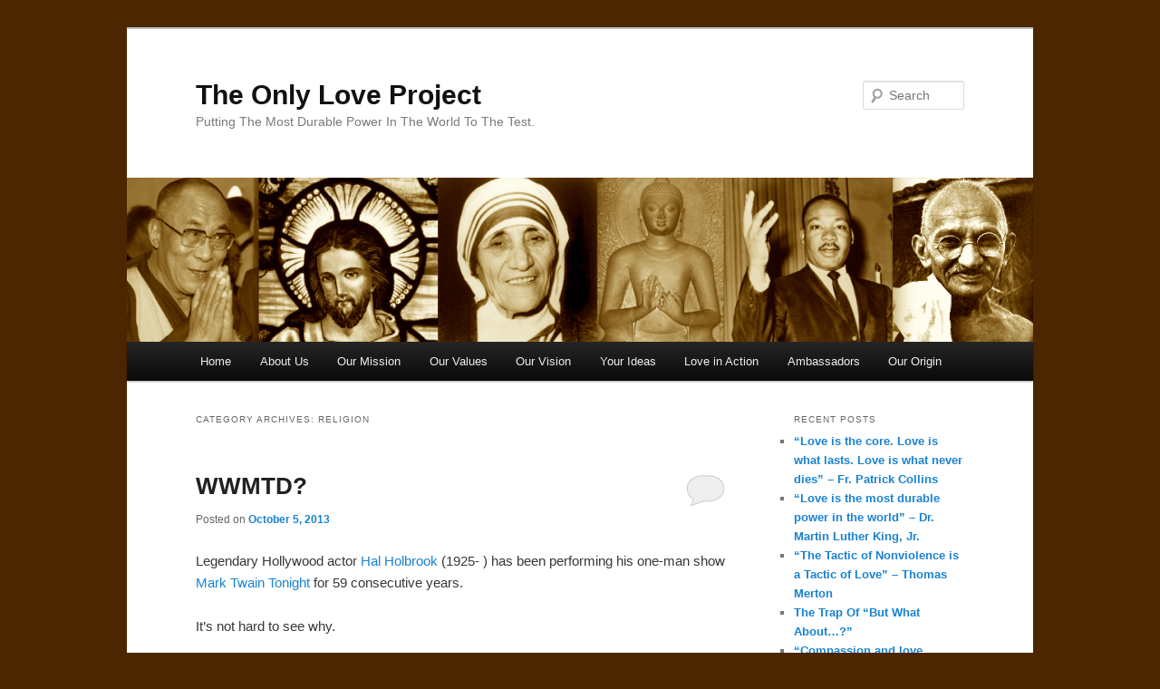

--- FILE ---
content_type: text/html; charset=UTF-8
request_url: https://www.theonlyloveproject.org/?cat=191
body_size: 14515
content:
<!DOCTYPE html>
<!--[if IE 6]>
<html id="ie6" lang="en-US">
<![endif]-->
<!--[if IE 7]>
<html id="ie7" lang="en-US">
<![endif]-->
<!--[if IE 8]>
<html id="ie8" lang="en-US">
<![endif]-->
<!--[if !(IE 6) & !(IE 7) & !(IE 8)]><!-->
<html lang="en-US">
<!--<![endif]-->
<head>
<meta charset="UTF-8" />
<meta name="viewport" content="width=device-width" />
<title>
Religion | The Only Love Project	</title>
<link rel="profile" href="http://gmpg.org/xfn/11" />
<link rel="stylesheet" type="text/css" media="all" href="https://www.theonlyloveproject.org/wp-content/themes/twentyeleven/style.css?ver=20190507" />
<link rel="pingback" href="https://www.theonlyloveproject.org/xmlrpc.php">
<!--[if lt IE 9]>
<script src="https://www.theonlyloveproject.org/wp-content/themes/twentyeleven/js/html5.js?ver=3.7.0" type="text/javascript"></script>
<![endif]-->
<meta name='robots' content='max-image-preview:large' />
<link rel='dns-prefetch' href='//s.w.org' />
<link rel="alternate" type="application/rss+xml" title="The Only Love Project &raquo; Feed" href="https://www.theonlyloveproject.org/?feed=rss2" />
<link rel="alternate" type="application/rss+xml" title="The Only Love Project &raquo; Comments Feed" href="https://www.theonlyloveproject.org/?feed=comments-rss2" />
<link rel="alternate" type="application/rss+xml" title="The Only Love Project &raquo; Religion Category Feed" href="https://www.theonlyloveproject.org/?feed=rss2&#038;cat=191" />
		<!-- This site uses the Google Analytics by ExactMetrics plugin v7.25.0 - Using Analytics tracking - https://www.exactmetrics.com/ -->
		<!-- Note: ExactMetrics is not currently configured on this site. The site owner needs to authenticate with Google Analytics in the ExactMetrics settings panel. -->
					<!-- No tracking code set -->
				<!-- / Google Analytics by ExactMetrics -->
				<script type="text/javascript">
			window._wpemojiSettings = {"baseUrl":"https:\/\/s.w.org\/images\/core\/emoji\/13.0.1\/72x72\/","ext":".png","svgUrl":"https:\/\/s.w.org\/images\/core\/emoji\/13.0.1\/svg\/","svgExt":".svg","source":{"concatemoji":"https:\/\/www.theonlyloveproject.org\/wp-includes\/js\/wp-emoji-release.min.js?ver=5.7.14"}};
			!function(e,a,t){var n,r,o,i=a.createElement("canvas"),p=i.getContext&&i.getContext("2d");function s(e,t){var a=String.fromCharCode;p.clearRect(0,0,i.width,i.height),p.fillText(a.apply(this,e),0,0);e=i.toDataURL();return p.clearRect(0,0,i.width,i.height),p.fillText(a.apply(this,t),0,0),e===i.toDataURL()}function c(e){var t=a.createElement("script");t.src=e,t.defer=t.type="text/javascript",a.getElementsByTagName("head")[0].appendChild(t)}for(o=Array("flag","emoji"),t.supports={everything:!0,everythingExceptFlag:!0},r=0;r<o.length;r++)t.supports[o[r]]=function(e){if(!p||!p.fillText)return!1;switch(p.textBaseline="top",p.font="600 32px Arial",e){case"flag":return s([127987,65039,8205,9895,65039],[127987,65039,8203,9895,65039])?!1:!s([55356,56826,55356,56819],[55356,56826,8203,55356,56819])&&!s([55356,57332,56128,56423,56128,56418,56128,56421,56128,56430,56128,56423,56128,56447],[55356,57332,8203,56128,56423,8203,56128,56418,8203,56128,56421,8203,56128,56430,8203,56128,56423,8203,56128,56447]);case"emoji":return!s([55357,56424,8205,55356,57212],[55357,56424,8203,55356,57212])}return!1}(o[r]),t.supports.everything=t.supports.everything&&t.supports[o[r]],"flag"!==o[r]&&(t.supports.everythingExceptFlag=t.supports.everythingExceptFlag&&t.supports[o[r]]);t.supports.everythingExceptFlag=t.supports.everythingExceptFlag&&!t.supports.flag,t.DOMReady=!1,t.readyCallback=function(){t.DOMReady=!0},t.supports.everything||(n=function(){t.readyCallback()},a.addEventListener?(a.addEventListener("DOMContentLoaded",n,!1),e.addEventListener("load",n,!1)):(e.attachEvent("onload",n),a.attachEvent("onreadystatechange",function(){"complete"===a.readyState&&t.readyCallback()})),(n=t.source||{}).concatemoji?c(n.concatemoji):n.wpemoji&&n.twemoji&&(c(n.twemoji),c(n.wpemoji)))}(window,document,window._wpemojiSettings);
		</script>
		<style type="text/css">
img.wp-smiley,
img.emoji {
	display: inline !important;
	border: none !important;
	box-shadow: none !important;
	height: 1em !important;
	width: 1em !important;
	margin: 0 .07em !important;
	vertical-align: -0.1em !important;
	background: none !important;
	padding: 0 !important;
}
</style>
	<link rel='stylesheet' id='wp-block-library-css'  href='https://www.theonlyloveproject.org/wp-includes/css/dist/block-library/style.min.css?ver=5.7.14' type='text/css' media='all' />
<link rel='stylesheet' id='wp-block-library-theme-css'  href='https://www.theonlyloveproject.org/wp-includes/css/dist/block-library/theme.min.css?ver=5.7.14' type='text/css' media='all' />
<link rel='stylesheet' id='twentyeleven-block-style-css'  href='https://www.theonlyloveproject.org/wp-content/themes/twentyeleven/blocks.css?ver=20190102' type='text/css' media='all' />
<link rel="https://api.w.org/" href="https://www.theonlyloveproject.org/index.php?rest_route=/" /><link rel="alternate" type="application/json" href="https://www.theonlyloveproject.org/index.php?rest_route=/wp/v2/categories/191" /><link rel="EditURI" type="application/rsd+xml" title="RSD" href="https://www.theonlyloveproject.org/xmlrpc.php?rsd" />
<link rel="wlwmanifest" type="application/wlwmanifest+xml" href="https://www.theonlyloveproject.org/wp-includes/wlwmanifest.xml" /> 
<meta name="generator" content="WordPress 5.7.14" />
<style type="text/css">.recentcomments a{display:inline !important;padding:0 !important;margin:0 !important;}</style><style type="text/css" id="custom-background-css">
body.custom-background { background-color: #4B2601; }
</style>
	</head>

<body class="archive category category-religion category-191 custom-background wp-embed-responsive single-author two-column right-sidebar">
<div class="skip-link"><a class="assistive-text" href="#content">Skip to primary content</a></div><div class="skip-link"><a class="assistive-text" href="#secondary">Skip to secondary content</a></div><div id="page" class="hfeed">
	<header id="branding" role="banner">
			<hgroup>
				<h1 id="site-title"><span><a href="https://www.theonlyloveproject.org/" rel="home">The Only Love Project</a></span></h1>
				<h2 id="site-description">Putting The Most Durable Power In The World To The Test.</h2>
			</hgroup>

						<a href="https://www.theonlyloveproject.org/">
									<img src="https://www.theonlyloveproject.org/wp-content/uploads/2012/07/cropped-OnlyLoveProjectSiteBanner2.png" width="1000" height="181" alt="The Only Love Project" />
								</a>
			
									<form method="get" id="searchform" action="https://www.theonlyloveproject.org/">
		<label for="s" class="assistive-text">Search</label>
		<input type="text" class="field" name="s" id="s" placeholder="Search" />
		<input type="submit" class="submit" name="submit" id="searchsubmit" value="Search" />
	</form>
			
			<nav id="access" role="navigation">
				<h3 class="assistive-text">Main menu</h3>
				<div class="menu"><ul>
<li ><a href="https://www.theonlyloveproject.org/">Home</a></li><li class="page_item page-item-17"><a href="https://www.theonlyloveproject.org/?page_id=17">About Us</a></li>
<li class="page_item page-item-6"><a href="https://www.theonlyloveproject.org/?page_id=6">Our Mission</a></li>
<li class="page_item page-item-10"><a href="https://www.theonlyloveproject.org/?page_id=10">Our Values</a></li>
<li class="page_item page-item-8"><a href="https://www.theonlyloveproject.org/?page_id=8">Our Vision</a></li>
<li class="page_item page-item-55"><a href="https://www.theonlyloveproject.org/?page_id=55">Your Ideas</a></li>
<li class="page_item page-item-53"><a href="https://www.theonlyloveproject.org/?page_id=53">Love in Action</a></li>
<li class="page_item page-item-923"><a href="https://www.theonlyloveproject.org/?page_id=923">Ambassadors</a></li>
<li class="page_item page-item-1085"><a href="https://www.theonlyloveproject.org/?page_id=1085">Our Origin</a></li>
</ul></div>
			</nav><!-- #access -->
	</header><!-- #branding -->


	<div id="main">

		<section id="primary">
			<div id="content" role="main">

			
				<header class="page-header">
					<h1 class="page-title">
					Category Archives: <span>Religion</span>					</h1>

									</header>

				
				
					
	<article id="post-795" class="post-795 post type-post status-publish format-standard hentry category-hal-holbrook category-mark-twain category-mark-twain-tonight category-religion category-religious-differences category-wwmtd">
		<header class="entry-header">
						<h1 class="entry-title"><a href="https://www.theonlyloveproject.org/?p=795" rel="bookmark">WWMTD?</a></h1>
			
						<div class="entry-meta">
				<span class="sep">Posted on </span><a href="https://www.theonlyloveproject.org/?p=795" title="8:16 am" rel="bookmark"><time class="entry-date" datetime="2013-10-05T08:16:42-04:00">October 5, 2013</time></a><span class="by-author"> <span class="sep"> by </span> <span class="author vcard"><a class="url fn n" href="https://www.theonlyloveproject.org/?author=1" title="View all posts by Bill" rel="author">Bill</a></span></span>			</div><!-- .entry-meta -->
			
						<div class="comments-link">
				<a href="https://www.theonlyloveproject.org/?p=795#respond"><span class="leave-reply">Reply</span></a>			</div>
					</header><!-- .entry-header -->

				<div class="entry-content">
			<p>Legendary Hollywood actor <a title="Hal Holbrook" href="http://en.wikipedia.org/wiki/Hal_Holbrook" target="_blank">Hal Holbrook </a>(1925- ) has been performing his one-man show <a title="Mark Twain Tonight" href="http://en.wikipedia.org/wiki/Mark_Twain_Tonight" target="_blank">Mark Twain Tonight</a> for 59 consecutive years.</p>
<p>It&#8217;s not hard to see why.</p>
<p>Twain&#8217;s irreverent opinions &#8211; uttered more than a century ago (<a title="Twain" href="http://en.wikipedia.org/wiki/Mark_Twain  " target="_blank">Twain</a> died in 1910 at age 74) &#8211; still ring true today.</p>
<p><iframe loading="lazy" width="480" height="360" src="//www.youtube.com/embed/F_rTMNnxwSE" frameborder="0" allowfullscreen></iframe></p>
<p>Just imagine the world we&#8217;d have if we could set aside our differences and seek the path of love and compassion.</p>
<p>Maybe we should be asking &#8220;What Would Mark Twain Do?&#8221;</p>
					</div><!-- .entry-content -->
		
		<footer class="entry-meta">
													<span class="cat-links">
					<span class="entry-utility-prep entry-utility-prep-cat-links">Posted in</span> <a href="https://www.theonlyloveproject.org/?cat=188" rel="category">Hal Holbrook</a>, <a href="https://www.theonlyloveproject.org/?cat=189" rel="category">Mark Twain</a>, <a href="https://www.theonlyloveproject.org/?cat=187" rel="category">Mark Twain Tonight</a>, <a href="https://www.theonlyloveproject.org/?cat=191" rel="category">Religion</a>, <a href="https://www.theonlyloveproject.org/?cat=190" rel="category">Religious Differences</a>, <a href="https://www.theonlyloveproject.org/?cat=192" rel="category">WWMTD?</a>			</span>
																	
										<span class="sep"> | </span>
						<span class="comments-link"><a href="https://www.theonlyloveproject.org/?p=795#respond"><span class="leave-reply">Leave a reply</span></a></span>
			
					</footer><!-- .entry-meta -->
	</article><!-- #post-795 -->

				
				
			
			</div><!-- #content -->
		</section><!-- #primary -->

		<div id="secondary" class="widget-area" role="complementary">
			
		<aside id="recent-posts-2" class="widget widget_recent_entries">
		<h3 class="widget-title">Recent Posts</h3>
		<ul>
											<li>
					<a href="https://www.theonlyloveproject.org/?p=1524">&#8220;Love is the core. Love is what lasts. Love is what never dies&#8221; &#8211; Fr. Patrick Collins</a>
									</li>
											<li>
					<a href="https://www.theonlyloveproject.org/?p=1498">&#8220;Love is the most durable power in the world&#8221; &#8211; Dr. Martin Luther King, Jr.</a>
									</li>
											<li>
					<a href="https://www.theonlyloveproject.org/?p=1487">&#8220;The Tactic of Nonviolence is a Tactic of Love&#8221; &#8211; Thomas Merton</a>
									</li>
											<li>
					<a href="https://www.theonlyloveproject.org/?p=1473">The Trap Of &#8220;But What About&#8230;?&#8221;</a>
									</li>
											<li>
					<a href="https://www.theonlyloveproject.org/?p=1447">&#8220;Compassion and love should be the primary motivation behind most everything we do&#8221; &#8211; Ulf Zick</a>
									</li>
					</ul>

		</aside><aside id="recent-comments-2" class="widget widget_recent_comments"><h3 class="widget-title">Recent Comments</h3><ul id="recentcomments"><li class="recentcomments"><span class="comment-author-link"><a href='https://laycistercians.com/' rel='external nofollow ugc' class='url'>Lay Cisterians</a></span> on <a href="https://www.theonlyloveproject.org/?p=1234#comment-35470">&#8220;Religion without love is like breathing without oxygen&#8230;God is love.&#8221; &#8211; Carl McColman</a></li><li class="recentcomments"><span class="comment-author-link">Bill</span> on <a href="https://www.theonlyloveproject.org/?page_id=923#comment-29330">Ambassadors</a></li><li class="recentcomments"><span class="comment-author-link">Marcia</span> on <a href="https://www.theonlyloveproject.org/?page_id=923#comment-29329">Ambassadors</a></li><li class="recentcomments"><span class="comment-author-link">Stephanie Sierra</span> on <a href="https://www.theonlyloveproject.org/?p=1524#comment-26265">&#8220;Love is the core. Love is what lasts. Love is what never dies&#8221; &#8211; Fr. Patrick Collins</a></li><li class="recentcomments"><span class="comment-author-link">Sheila Hufeld</span> on <a href="https://www.theonlyloveproject.org/?p=1524#comment-26215">&#8220;Love is the core. Love is what lasts. Love is what never dies&#8221; &#8211; Fr. Patrick Collins</a></li></ul></aside><aside id="archives-2" class="widget widget_archive"><h3 class="widget-title">Archives</h3>
			<ul>
					<li><a href='https://www.theonlyloveproject.org/?m=201810'>October 2018</a></li>
	<li><a href='https://www.theonlyloveproject.org/?m=201706'>June 2017</a></li>
	<li><a href='https://www.theonlyloveproject.org/?m=201705'>May 2017</a></li>
	<li><a href='https://www.theonlyloveproject.org/?m=201703'>March 2017</a></li>
	<li><a href='https://www.theonlyloveproject.org/?m=201608'>August 2016</a></li>
	<li><a href='https://www.theonlyloveproject.org/?m=201607'>July 2016</a></li>
	<li><a href='https://www.theonlyloveproject.org/?m=201604'>April 2016</a></li>
	<li><a href='https://www.theonlyloveproject.org/?m=201511'>November 2015</a></li>
	<li><a href='https://www.theonlyloveproject.org/?m=201505'>May 2015</a></li>
	<li><a href='https://www.theonlyloveproject.org/?m=201501'>January 2015</a></li>
	<li><a href='https://www.theonlyloveproject.org/?m=201409'>September 2014</a></li>
	<li><a href='https://www.theonlyloveproject.org/?m=201406'>June 2014</a></li>
	<li><a href='https://www.theonlyloveproject.org/?m=201405'>May 2014</a></li>
	<li><a href='https://www.theonlyloveproject.org/?m=201403'>March 2014</a></li>
	<li><a href='https://www.theonlyloveproject.org/?m=201312'>December 2013</a></li>
	<li><a href='https://www.theonlyloveproject.org/?m=201311'>November 2013</a></li>
	<li><a href='https://www.theonlyloveproject.org/?m=201310'>October 2013</a></li>
	<li><a href='https://www.theonlyloveproject.org/?m=201309'>September 2013</a></li>
	<li><a href='https://www.theonlyloveproject.org/?m=201308'>August 2013</a></li>
	<li><a href='https://www.theonlyloveproject.org/?m=201307'>July 2013</a></li>
	<li><a href='https://www.theonlyloveproject.org/?m=201306'>June 2013</a></li>
	<li><a href='https://www.theonlyloveproject.org/?m=201305'>May 2013</a></li>
	<li><a href='https://www.theonlyloveproject.org/?m=201304'>April 2013</a></li>
	<li><a href='https://www.theonlyloveproject.org/?m=201303'>March 2013</a></li>
	<li><a href='https://www.theonlyloveproject.org/?m=201302'>February 2013</a></li>
	<li><a href='https://www.theonlyloveproject.org/?m=201301'>January 2013</a></li>
	<li><a href='https://www.theonlyloveproject.org/?m=201212'>December 2012</a></li>
	<li><a href='https://www.theonlyloveproject.org/?m=201211'>November 2012</a></li>
	<li><a href='https://www.theonlyloveproject.org/?m=201209'>September 2012</a></li>
	<li><a href='https://www.theonlyloveproject.org/?m=201208'>August 2012</a></li>
	<li><a href='https://www.theonlyloveproject.org/?m=201207'>July 2012</a></li>
			</ul>

			</aside><aside id="categories-2" class="widget widget_categories"><h3 class="widget-title">Topics</h3>
			<ul>
					<li class="cat-item cat-item-104"><a href="https://www.theonlyloveproject.org/?cat=104">1 Corinthians 13</a>
</li>
	<li class="cat-item cat-item-348"><a href="https://www.theonlyloveproject.org/?cat=348">1 Corinthians 13 4-7</a>
</li>
	<li class="cat-item cat-item-267"><a href="https://www.theonlyloveproject.org/?cat=267">1 Corinthians 13:13</a>
</li>
	<li class="cat-item cat-item-419"><a href="https://www.theonlyloveproject.org/?cat=419">1 John 4:18</a>
</li>
	<li class="cat-item cat-item-57"><a href="https://www.theonlyloveproject.org/?cat=57">2012 Presidential Election</a>
</li>
	<li class="cat-item cat-item-50"><a href="https://www.theonlyloveproject.org/?cat=50">7 Habits of Highly Effective People</a>
</li>
	<li class="cat-item cat-item-177"><a href="https://www.theonlyloveproject.org/?cat=177">9/11</a>
</li>
	<li class="cat-item cat-item-222"><a href="https://www.theonlyloveproject.org/?cat=222">A Chance to Love</a>
</li>
	<li class="cat-item cat-item-394"><a href="https://www.theonlyloveproject.org/?cat=394">A Miracle of Grace</a>
</li>
	<li class="cat-item cat-item-445"><a href="https://www.theonlyloveproject.org/?cat=445">A New Commandment</a>
</li>
	<li class="cat-item cat-item-424"><a href="https://www.theonlyloveproject.org/?cat=424">A School of Love</a>
</li>
	<li class="cat-item cat-item-402"><a href="https://www.theonlyloveproject.org/?cat=402">A Serious Call to a Contemplative Lifestyle</a>
</li>
	<li class="cat-item cat-item-497"><a href="https://www.theonlyloveproject.org/?cat=497">A Tactic of Love</a>
</li>
	<li class="cat-item cat-item-391"><a href="https://www.theonlyloveproject.org/?cat=391">Abbey of Gethsemani</a>
</li>
	<li class="cat-item cat-item-291"><a href="https://www.theonlyloveproject.org/?cat=291">Abbey of Our Lady of Gethsemani</a>
</li>
	<li class="cat-item cat-item-127"><a href="https://www.theonlyloveproject.org/?cat=127">Abortion</a>
</li>
	<li class="cat-item cat-item-319"><a href="https://www.theonlyloveproject.org/?cat=319">Activism</a>
</li>
	<li class="cat-item cat-item-180"><a href="https://www.theonlyloveproject.org/?cat=180">Actor</a>
</li>
	<li class="cat-item cat-item-258"><a href="https://www.theonlyloveproject.org/?cat=258">Agapao</a>
</li>
	<li class="cat-item cat-item-85"><a href="https://www.theonlyloveproject.org/?cat=85">Alan Jay Lerner</a>
</li>
	<li class="cat-item cat-item-236"><a href="https://www.theonlyloveproject.org/?cat=236">An American Mosaic: Prose and Poetry by Everyday Folk</a>
</li>
	<li class="cat-item cat-item-86"><a href="https://www.theonlyloveproject.org/?cat=86">Andre Previn</a>
</li>
	<li class="cat-item cat-item-452"><a href="https://www.theonlyloveproject.org/?cat=452">Anne Freemantle</a>
</li>
	<li class="cat-item cat-item-246"><a href="https://www.theonlyloveproject.org/?cat=246">Anthony de Mello</a>
</li>
	<li class="cat-item cat-item-488"><a href="https://www.theonlyloveproject.org/?cat=488">Apogee Electronics</a>
</li>
	<li class="cat-item cat-item-87"><a href="https://www.theonlyloveproject.org/?cat=87">Applause</a>
</li>
	<li class="cat-item cat-item-466"><a href="https://www.theonlyloveproject.org/?cat=466">Archbishop Tutu</a>
</li>
	<li class="cat-item cat-item-34"><a href="https://www.theonlyloveproject.org/?cat=34">Arrested Development</a>
</li>
	<li class="cat-item cat-item-431"><a href="https://www.theonlyloveproject.org/?cat=431">Baptist Peace Fellowship</a>
</li>
	<li class="cat-item cat-item-430"><a href="https://www.theonlyloveproject.org/?cat=430">Baptist Peacemaker</a>
</li>
	<li class="cat-item cat-item-416"><a href="https://www.theonlyloveproject.org/?cat=416">Baptist Theological Seminary at Richmond</a>
</li>
	<li class="cat-item cat-item-55"><a href="https://www.theonlyloveproject.org/?cat=55">Barack Obama</a>
</li>
	<li class="cat-item cat-item-144"><a href="https://www.theonlyloveproject.org/?cat=144">Barry Gray</a>
</li>
	<li class="cat-item cat-item-311"><a href="https://www.theonlyloveproject.org/?cat=311">Basil Pennington</a>
</li>
	<li class="cat-item cat-item-76"><a href="https://www.theonlyloveproject.org/?cat=76">Basketball Player</a>
</li>
	<li class="cat-item cat-item-271"><a href="https://www.theonlyloveproject.org/?cat=271">Be Love</a>
</li>
	<li class="cat-item cat-item-248"><a href="https://www.theonlyloveproject.org/?cat=248">Bede Griffith</a>
</li>
	<li class="cat-item cat-item-23"><a href="https://www.theonlyloveproject.org/?cat=23">Bede Griffiths</a>
</li>
	<li class="cat-item cat-item-364"><a href="https://www.theonlyloveproject.org/?cat=364">Befriending Silence</a>
</li>
	<li class="cat-item cat-item-403"><a href="https://www.theonlyloveproject.org/?cat=403">Bellarmine University</a>
</li>
	<li class="cat-item cat-item-479"><a href="https://www.theonlyloveproject.org/?cat=479">Berlin</a>
</li>
	<li class="cat-item cat-item-408"><a href="https://www.theonlyloveproject.org/?cat=408">Bernard of Clairvaux</a>
</li>
	<li class="cat-item cat-item-83"><a href="https://www.theonlyloveproject.org/?cat=83">Bhagwan Shree Rajneesh</a>
</li>
	<li class="cat-item cat-item-17"><a href="https://www.theonlyloveproject.org/?cat=17">Bible</a>
</li>
	<li class="cat-item cat-item-11"><a href="https://www.theonlyloveproject.org/?cat=11">Biking</a>
</li>
	<li class="cat-item cat-item-272"><a href="https://www.theonlyloveproject.org/?cat=272">Bill Murphy</a>
</li>
	<li class="cat-item cat-item-182"><a href="https://www.theonlyloveproject.org/?cat=182">Black Belt</a>
</li>
	<li class="cat-item cat-item-350"><a href="https://www.theonlyloveproject.org/?cat=350">Bodhisattva</a>
</li>
	<li class="cat-item cat-item-482"><a href="https://www.theonlyloveproject.org/?cat=482">Book Soup</a>
</li>
	<li class="cat-item cat-item-154"><a href="https://www.theonlyloveproject.org/?cat=154">Broadway</a>
</li>
	<li class="cat-item cat-item-136"><a href="https://www.theonlyloveproject.org/?cat=136">Broken Mary Studios</a>
</li>
	<li class="cat-item cat-item-458"><a href="https://www.theonlyloveproject.org/?cat=458">Brother Lawrence</a>
</li>
	<li class="cat-item cat-item-155"><a href="https://www.theonlyloveproject.org/?cat=155">Brundlefly</a>
</li>
	<li class="cat-item cat-item-64"><a href="https://www.theonlyloveproject.org/?cat=64">Buddha</a>
</li>
	<li class="cat-item cat-item-200"><a href="https://www.theonlyloveproject.org/?cat=200">Buddha Dharma University</a>
</li>
	<li class="cat-item cat-item-287"><a href="https://www.theonlyloveproject.org/?cat=287">Buddhism</a>
</li>
	<li class="cat-item cat-item-44"><a href="https://www.theonlyloveproject.org/?cat=44">Buddhist</a>
</li>
	<li class="cat-item cat-item-325"><a href="https://www.theonlyloveproject.org/?cat=325">Buddhists</a>
</li>
	<li class="cat-item cat-item-128"><a href="https://www.theonlyloveproject.org/?cat=128">Buffalo</a>
</li>
	<li class="cat-item cat-item-496"><a href="https://www.theonlyloveproject.org/?cat=496">Building Bridges</a>
</li>
	<li class="cat-item cat-item-341"><a href="https://www.theonlyloveproject.org/?cat=341">C.S. Lewis</a>
</li>
	<li class="cat-item cat-item-183"><a href="https://www.theonlyloveproject.org/?cat=183">Cage Fighting</a>
</li>
	<li class="cat-item cat-item-279"><a href="https://www.theonlyloveproject.org/?cat=279">Cal Thomas</a>
</li>
	<li class="cat-item cat-item-223"><a href="https://www.theonlyloveproject.org/?cat=223">Call Out Your Name</a>
</li>
	<li class="cat-item cat-item-16"><a href="https://www.theonlyloveproject.org/?cat=16">Caring</a>
</li>
	<li class="cat-item cat-item-339"><a href="https://www.theonlyloveproject.org/?cat=339">Caritas</a>
</li>
	<li class="cat-item cat-item-366"><a href="https://www.theonlyloveproject.org/?cat=366">Carl McColman</a>
</li>
	<li class="cat-item cat-item-206"><a href="https://www.theonlyloveproject.org/?cat=206">Carl Rogers</a>
</li>
	<li class="cat-item cat-item-240"><a href="https://www.theonlyloveproject.org/?cat=240">Carl Sandberg</a>
</li>
	<li class="cat-item cat-item-465"><a href="https://www.theonlyloveproject.org/?cat=465">Catherine DeHueck Dougherty</a>
</li>
	<li class="cat-item cat-item-225"><a href="https://www.theonlyloveproject.org/?cat=225">Catholic</a>
</li>
	<li class="cat-item cat-item-315"><a href="https://www.theonlyloveproject.org/?cat=315">Catholicism</a>
</li>
	<li class="cat-item cat-item-327"><a href="https://www.theonlyloveproject.org/?cat=327">Catholics</a>
</li>
	<li class="cat-item cat-item-477"><a href="https://www.theonlyloveproject.org/?cat=477">Celtic Frost</a>
</li>
	<li class="cat-item cat-item-359"><a href="https://www.theonlyloveproject.org/?cat=359">Centering Prayer</a>
</li>
	<li class="cat-item cat-item-134"><a href="https://www.theonlyloveproject.org/?cat=134">Chanupa Waken</a>
</li>
	<li class="cat-item cat-item-330"><a href="https://www.theonlyloveproject.org/?cat=330">Charismatic</a>
</li>
	<li class="cat-item cat-item-33"><a href="https://www.theonlyloveproject.org/?cat=33">Charlie Brown Walk</a>
</li>
	<li class="cat-item cat-item-117"><a href="https://www.theonlyloveproject.org/?cat=117">Chicken Soup For The Soul</a>
</li>
	<li class="cat-item cat-item-139"><a href="https://www.theonlyloveproject.org/?cat=139">Chinese Baby Rescued From Toilet</a>
</li>
	<li class="cat-item cat-item-21"><a href="https://www.theonlyloveproject.org/?cat=21">Chogyam Trungpa</a>
</li>
	<li class="cat-item cat-item-304"><a href="https://www.theonlyloveproject.org/?cat=304">Christ</a>
</li>
	<li class="cat-item cat-item-45"><a href="https://www.theonlyloveproject.org/?cat=45">Christian</a>
</li>
	<li class="cat-item cat-item-268"><a href="https://www.theonlyloveproject.org/?cat=268">Christian Tradition</a>
</li>
	<li class="cat-item cat-item-25"><a href="https://www.theonlyloveproject.org/?cat=25">Christianity</a>
</li>
	<li class="cat-item cat-item-441"><a href="https://www.theonlyloveproject.org/?cat=441">Christians</a>
</li>
	<li class="cat-item cat-item-357"><a href="https://www.theonlyloveproject.org/?cat=357">Cistercian Fathers</a>
</li>
	<li class="cat-item cat-item-410"><a href="https://www.theonlyloveproject.org/?cat=410">Cistercian Tradition</a>
</li>
	<li class="cat-item cat-item-171"><a href="https://www.theonlyloveproject.org/?cat=171">Civil Rights</a>
</li>
	<li class="cat-item cat-item-398"><a href="https://www.theonlyloveproject.org/?cat=398">Civil Rights Movement</a>
</li>
	<li class="cat-item cat-item-457"><a href="https://www.theonlyloveproject.org/?cat=457">Classics of Christian Devotion</a>
</li>
	<li class="cat-item cat-item-462"><a href="https://www.theonlyloveproject.org/?cat=462">Classics of Western Spirituality</a>
</li>
	<li class="cat-item cat-item-78"><a href="https://www.theonlyloveproject.org/?cat=78">Coach Peter Morales</a>
</li>
	<li class="cat-item cat-item-88"><a href="https://www.theonlyloveproject.org/?cat=88">Coco</a>
</li>
	<li class="cat-item cat-item-293"><a href="https://www.theonlyloveproject.org/?cat=293">Cogitatio</a>
</li>
	<li class="cat-item cat-item-292"><a href="https://www.theonlyloveproject.org/?cat=292">Cognitio</a>
</li>
	<li class="cat-item cat-item-70"><a href="https://www.theonlyloveproject.org/?cat=70">Color of Love</a>
</li>
	<li class="cat-item cat-item-116"><a href="https://www.theonlyloveproject.org/?cat=116">Compassion</a>
</li>
	<li class="cat-item cat-item-494"><a href="https://www.theonlyloveproject.org/?cat=494">Conjectures of a Guilty Bystander</a>
</li>
	<li class="cat-item cat-item-399"><a href="https://www.theonlyloveproject.org/?cat=399">Contemplation</a>
</li>
	<li class="cat-item cat-item-334"><a href="https://www.theonlyloveproject.org/?cat=334">Contemplative</a>
</li>
	<li class="cat-item cat-item-283"><a href="https://www.theonlyloveproject.org/?cat=283">Contemplatives</a>
</li>
	<li class="cat-item cat-item-79"><a href="https://www.theonlyloveproject.org/?cat=79">Coronado High School Thunderbirds</a>
</li>
	<li class="cat-item cat-item-96"><a href="https://www.theonlyloveproject.org/?cat=96">Country Music</a>
</li>
	<li class="cat-item cat-item-231"><a href="https://www.theonlyloveproject.org/?cat=231">Crosby Stills &amp; Nash</a>
</li>
	<li class="cat-item cat-item-110"><a href="https://www.theonlyloveproject.org/?cat=110">Cyrano de Bergerac</a>
</li>
	<li class="cat-item cat-item-299"><a href="https://www.theonlyloveproject.org/?cat=299">Dag Hammarskjöld</a>
</li>
	<li class="cat-item cat-item-9"><a href="https://www.theonlyloveproject.org/?cat=9">Dalai Lama</a>
</li>
	<li class="cat-item cat-item-367"><a href="https://www.theonlyloveproject.org/?cat=367">Dan Millman</a>
</li>
	<li class="cat-item cat-item-481"><a href="https://www.theonlyloveproject.org/?cat=481">David Letterman</a>
</li>
	<li class="cat-item cat-item-152"><a href="https://www.theonlyloveproject.org/?cat=152">Dean Martin</a>
</li>
	<li class="cat-item cat-item-102"><a href="https://www.theonlyloveproject.org/?cat=102">Devotions Upon Emergent Occasions</a>
</li>
	<li class="cat-item cat-item-20"><a href="https://www.theonlyloveproject.org/?cat=20">Dhammapada</a>
</li>
	<li class="cat-item cat-item-193"><a href="https://www.theonlyloveproject.org/?cat=193">Dhammpada</a>
</li>
	<li class="cat-item cat-item-149"><a href="https://www.theonlyloveproject.org/?cat=149">Difference Between Love and Hate</a>
</li>
	<li class="cat-item cat-item-13"><a href="https://www.theonlyloveproject.org/?cat=13">Dilbert</a>
</li>
	<li class="cat-item cat-item-179"><a href="https://www.theonlyloveproject.org/?cat=179">Director</a>
</li>
	<li class="cat-item cat-item-221"><a href="https://www.theonlyloveproject.org/?cat=221">Do You Love Me</a>
</li>
	<li class="cat-item cat-item-14"><a href="https://www.theonlyloveproject.org/?cat=14">Dogbert</a>
</li>
	<li class="cat-item cat-item-296"><a href="https://www.theonlyloveproject.org/?cat=296">Dorothy Day</a>
</li>
	<li class="cat-item cat-item-93"><a href="https://www.theonlyloveproject.org/?cat=93">Doug Ten Rose</a>
</li>
	<li class="cat-item cat-item-405"><a href="https://www.theonlyloveproject.org/?cat=405">Douglas V. Steere</a>
</li>
	<li class="cat-item cat-item-276"><a href="https://www.theonlyloveproject.org/?cat=276">Dr Francis A Schaeffer</a>
</li>
	<li class="cat-item cat-item-31"><a href="https://www.theonlyloveproject.org/?cat=31">Droopy</a>
</li>
	<li class="cat-item cat-item-362"><a href="https://www.theonlyloveproject.org/?cat=362">Dukkha</a>
</li>
	<li class="cat-item cat-item-500"><a href="https://www.theonlyloveproject.org/?cat=500">Durable Power of Love</a>
</li>
	<li class="cat-item cat-item-390"><a href="https://www.theonlyloveproject.org/?cat=390">E Glenn Hinson</a>
</li>
	<li class="cat-item cat-item-379"><a href="https://www.theonlyloveproject.org/?cat=379">Eckhart Tolle</a>
</li>
	<li class="cat-item cat-item-113"><a href="https://www.theonlyloveproject.org/?cat=113">Edmond Rostand</a>
</li>
	<li class="cat-item cat-item-401"><a href="https://www.theonlyloveproject.org/?cat=401">Edwin Steven Griffiths Lectures</a>
</li>
	<li class="cat-item cat-item-80"><a href="https://www.theonlyloveproject.org/?cat=80">El Paso Texas</a>
</li>
	<li class="cat-item cat-item-54"><a href="https://www.theonlyloveproject.org/?cat=54">Election</a>
</li>
	<li class="cat-item cat-item-32"><a href="https://www.theonlyloveproject.org/?cat=32">Encouragement</a>
</li>
	<li class="cat-item cat-item-332"><a href="https://www.theonlyloveproject.org/?cat=332">Episcopalian</a>
</li>
	<li class="cat-item cat-item-22"><a href="https://www.theonlyloveproject.org/?cat=22">Equanimity</a>
</li>
	<li class="cat-item cat-item-41"><a href="https://www.theonlyloveproject.org/?cat=41">Facebook</a>
</li>
	<li class="cat-item cat-item-306"><a href="https://www.theonlyloveproject.org/?cat=306">Father Louis</a>
</li>
	<li class="cat-item cat-item-310"><a href="https://www.theonlyloveproject.org/?cat=310">Fear</a>
</li>
	<li class="cat-item cat-item-92"><a href="https://www.theonlyloveproject.org/?cat=92">Fearless Puppy</a>
</li>
	<li class="cat-item cat-item-253"><a href="https://www.theonlyloveproject.org/?cat=253">Feed My Lambs</a>
</li>
	<li class="cat-item cat-item-252"><a href="https://www.theonlyloveproject.org/?cat=252">Feed My Sheep</a>
</li>
	<li class="cat-item cat-item-349"><a href="https://www.theonlyloveproject.org/?cat=349">First Noble Truth</a>
</li>
	<li class="cat-item cat-item-199"><a href="https://www.theonlyloveproject.org/?cat=199">Five Mountain Zen Order</a>
</li>
	<li class="cat-item cat-item-7"><a href="https://www.theonlyloveproject.org/?cat=7">Flower Sermon</a>
</li>
	<li class="cat-item cat-item-27"><a href="https://www.theonlyloveproject.org/?cat=27">Flowers</a>
</li>
	<li class="cat-item cat-item-99"><a href="https://www.theonlyloveproject.org/?cat=99">For Whom the Bell Tolls</a>
</li>
	<li class="cat-item cat-item-499"><a href="https://www.theonlyloveproject.org/?cat=499">Forgiving Love</a>
</li>
	<li class="cat-item cat-item-503"><a href="https://www.theonlyloveproject.org/?cat=503">Fr. Patrick Collins</a>
</li>
	<li class="cat-item cat-item-448"><a href="https://www.theonlyloveproject.org/?cat=448">Francis de Sales</a>
</li>
	<li class="cat-item cat-item-442"><a href="https://www.theonlyloveproject.org/?cat=442">Franciscan</a>
</li>
	<li class="cat-item cat-item-151"><a href="https://www.theonlyloveproject.org/?cat=151">Frank Sinatra</a>
</li>
	<li class="cat-item cat-item-237"><a href="https://www.theonlyloveproject.org/?cat=237">Free River Press</a>
</li>
	<li class="cat-item cat-item-512"><a href="https://www.theonlyloveproject.org/?cat=512">Friends</a>
</li>
	<li class="cat-item cat-item-411"><a href="https://www.theonlyloveproject.org/?cat=411">Fundamentalists</a>
</li>
	<li class="cat-item cat-item-343"><a href="https://www.theonlyloveproject.org/?cat=343">G.K. Chesterton</a>
</li>
	<li class="cat-item cat-item-265"><a href="https://www.theonlyloveproject.org/?cat=265">Galatians 5:22-23</a>
</li>
	<li class="cat-item cat-item-39"><a href="https://www.theonlyloveproject.org/?cat=39">Gandhi</a>
</li>
	<li class="cat-item cat-item-118"><a href="https://www.theonlyloveproject.org/?cat=118">Garrison Keillor</a>
</li>
	<li class="cat-item cat-item-338"><a href="https://www.theonlyloveproject.org/?cat=338">George Fox</a>
</li>
	<li class="cat-item cat-item-209"><a href="https://www.theonlyloveproject.org/?cat=209">Geri Larkin</a>
</li>
	<li class="cat-item cat-item-486"><a href="https://www.theonlyloveproject.org/?cat=486">Gibson Guitar</a>
</li>
	<li class="cat-item cat-item-469"><a href="https://www.theonlyloveproject.org/?cat=469">Glenn Hinson</a>
</li>
	<li class="cat-item cat-item-89"><a href="https://www.theonlyloveproject.org/?cat=89">God</a>
</li>
	<li class="cat-item cat-item-340"><a href="https://www.theonlyloveproject.org/?cat=340">God Is Love</a>
</li>
	<li class="cat-item cat-item-109"><a href="https://www.theonlyloveproject.org/?cat=109">Golden Rule</a>
</li>
	<li class="cat-item cat-item-62"><a href="https://www.theonlyloveproject.org/?cat=62">Golden Temple</a>
</li>
	<li class="cat-item cat-item-417"><a href="https://www.theonlyloveproject.org/?cat=417">Grace</a>
</li>
	<li class="cat-item cat-item-208"><a href="https://www.theonlyloveproject.org/?cat=208">Great Love Great Compassion Great Bodhisattva Way</a>
</li>
	<li class="cat-item cat-item-354"><a href="https://www.theonlyloveproject.org/?cat=354">Great Mystics</a>
</li>
	<li class="cat-item cat-item-29"><a href="https://www.theonlyloveproject.org/?cat=29">Green Thumb</a>
</li>
	<li class="cat-item cat-item-185"><a href="https://www.theonlyloveproject.org/?cat=185">Guns</a>
</li>
	<li class="cat-item cat-item-244"><a href="https://www.theonlyloveproject.org/?cat=244">Gurdjieff</a>
</li>
	<li class="cat-item cat-item-98"><a href="https://www.theonlyloveproject.org/?cat=98">Guys Do It All The Time</a>
</li>
	<li class="cat-item cat-item-188"><a href="https://www.theonlyloveproject.org/?cat=188">Hal Holbrook</a>
</li>
	<li class="cat-item cat-item-478"><a href="https://www.theonlyloveproject.org/?cat=478">Hannover</a>
</li>
	<li class="cat-item cat-item-12"><a href="https://www.theonlyloveproject.org/?cat=12">Happiness</a>
</li>
	<li class="cat-item cat-item-476"><a href="https://www.theonlyloveproject.org/?cat=476">Helloween</a>
</li>
	<li class="cat-item cat-item-504"><a href="https://www.theonlyloveproject.org/?cat=504">Hermitage Nova Vita</a>
</li>
	<li class="cat-item cat-item-196"><a href="https://www.theonlyloveproject.org/?cat=196">Hindu</a>
</li>
	<li class="cat-item cat-item-286"><a href="https://www.theonlyloveproject.org/?cat=286">Hinduism</a>
</li>
	<li class="cat-item cat-item-26"><a href="https://www.theonlyloveproject.org/?cat=26">Hindusim</a>
</li>
	<li class="cat-item cat-item-345"><a href="https://www.theonlyloveproject.org/?cat=345">Hitler</a>
</li>
	<li class="cat-item cat-item-168"><a href="https://www.theonlyloveproject.org/?cat=168">Hollywood</a>
</li>
	<li class="cat-item cat-item-336"><a href="https://www.theonlyloveproject.org/?cat=336">Holy Spirit</a>
</li>
	<li class="cat-item cat-item-511"><a href="https://www.theonlyloveproject.org/?cat=511">Homespun Wisdom</a>
</li>
	<li class="cat-item cat-item-71"><a href="https://www.theonlyloveproject.org/?cat=71">How May I Help You?</a>
</li>
	<li class="cat-item cat-item-158"><a href="https://www.theonlyloveproject.org/?cat=158">How the Grinch Stole Christmas</a>
</li>
	<li class="cat-item cat-item-418"><a href="https://www.theonlyloveproject.org/?cat=418">Huston Smith</a>
</li>
	<li class="cat-item cat-item-170"><a href="https://www.theonlyloveproject.org/?cat=170">I Have a Dream</a>
</li>
	<li class="cat-item cat-item-103"><a href="https://www.theonlyloveproject.org/?cat=103">I&#039;ll See You Yesterday</a>
</li>
	<li class="cat-item cat-item-294"><a href="https://www.theonlyloveproject.org/?cat=294">Ibn Arabi</a>
</li>
	<li class="cat-item cat-item-61"><a href="https://www.theonlyloveproject.org/?cat=61">India</a>
</li>
	<li class="cat-item cat-item-63"><a href="https://www.theonlyloveproject.org/?cat=63">Indian Food</a>
</li>
	<li class="cat-item cat-item-509"><a href="https://www.theonlyloveproject.org/?cat=509">Injustice</a>
</li>
	<li class="cat-item cat-item-328"><a href="https://www.theonlyloveproject.org/?cat=328">Interfaith</a>
</li>
	<li class="cat-item cat-item-438"><a href="https://www.theonlyloveproject.org/?cat=438">Interfaith Relations</a>
</li>
	<li class="cat-item cat-item-434"><a href="https://www.theonlyloveproject.org/?cat=434">Interfaith Relationships</a>
</li>
	<li class="cat-item cat-item-94"><a href="https://www.theonlyloveproject.org/?cat=94">Interview</a>
</li>
	<li class="cat-item cat-item-211"><a href="https://www.theonlyloveproject.org/?cat=211">Interview 1 &#8211; Udana Power</a>
</li>
	<li class="cat-item cat-item-516"><a href="https://www.theonlyloveproject.org/?cat=516">Interview 10 &#8211; Bill Murphy</a>
</li>
	<li class="cat-item cat-item-517"><a href="https://www.theonlyloveproject.org/?cat=517">Interview 11 &#8211; Brother Paul Quenon</a>
</li>
	<li class="cat-item cat-item-324"><a href="https://www.theonlyloveproject.org/?cat=324">Interview 12 &#8211; Carl McColman</a>
</li>
	<li class="cat-item cat-item-523"><a href="https://www.theonlyloveproject.org/?cat=523">Interview 13 &#8211; Saij Miller-Wildsmith</a>
</li>
	<li class="cat-item cat-item-519"><a href="https://www.theonlyloveproject.org/?cat=519">Interview 14 – Dan Millman</a>
</li>
	<li class="cat-item cat-item-520"><a href="https://www.theonlyloveproject.org/?cat=520">Interview 15 – E Glenn Hinson (Part 2)</a>
</li>
	<li class="cat-item cat-item-521"><a href="https://www.theonlyloveproject.org/?cat=521">Interview 16 &#8211; Ulf Zick</a>
</li>
	<li class="cat-item cat-item-522"><a href="https://www.theonlyloveproject.org/?cat=522">Interview 17 &#8211; Fr. Patrick Collins</a>
</li>
	<li class="cat-item cat-item-212"><a href="https://www.theonlyloveproject.org/?cat=212">Interview 2 &#8211; Doug &quot;Ten&quot; Rose</a>
</li>
	<li class="cat-item cat-item-213"><a href="https://www.theonlyloveproject.org/?cat=213">Interview 3 &#8211; Willie Harris</a>
</li>
	<li class="cat-item cat-item-214"><a href="https://www.theonlyloveproject.org/?cat=214">Interview 4 &#8211; Kevin Matthews</a>
</li>
	<li class="cat-item cat-item-215"><a href="https://www.theonlyloveproject.org/?cat=215">Interview 5 &#8211; Tom Proctor</a>
</li>
	<li class="cat-item cat-item-218"><a href="https://www.theonlyloveproject.org/?cat=218">Interview 6 &#8211; Andrea Quinn</a>
</li>
	<li class="cat-item cat-item-217"><a href="https://www.theonlyloveproject.org/?cat=217">Interview 7 &#8211; Wonji Dharma</a>
</li>
	<li class="cat-item cat-item-514"><a href="https://www.theonlyloveproject.org/?cat=514">Interview 8 &#8211; Louis St. August</a>
</li>
	<li class="cat-item cat-item-515"><a href="https://www.theonlyloveproject.org/?cat=515">Interview 9 &#8211; Robert Wolf</a>
</li>
	<li class="cat-item cat-item-24"><a href="https://www.theonlyloveproject.org/?cat=24">Intrareligious Dialogue</a>
</li>
	<li class="cat-item cat-item-197"><a href="https://www.theonlyloveproject.org/?cat=197">Introspection</a>
</li>
	<li class="cat-item cat-item-123"><a href="https://www.theonlyloveproject.org/?cat=123">Iroquois</a>
</li>
	<li class="cat-item cat-item-344"><a href="https://www.theonlyloveproject.org/?cat=344">ISIS</a>
</li>
	<li class="cat-item cat-item-205"><a href="https://www.theonlyloveproject.org/?cat=205">Islam</a>
</li>
	<li class="cat-item cat-item-239"><a href="https://www.theonlyloveproject.org/?cat=239">Jack Kerouac</a>
</li>
	<li class="cat-item cat-item-389"><a href="https://www.theonlyloveproject.org/?cat=389">Jack London</a>
</li>
	<li class="cat-item cat-item-447"><a href="https://www.theonlyloveproject.org/?cat=447">Jane de Chantal</a>
</li>
	<li class="cat-item cat-item-355"><a href="https://www.theonlyloveproject.org/?cat=355">Jean Vanier</a>
</li>
	<li class="cat-item cat-item-119"><a href="https://www.theonlyloveproject.org/?cat=119">Jerry Seinfeld</a>
</li>
	<li class="cat-item cat-item-38"><a href="https://www.theonlyloveproject.org/?cat=38">Jesus</a>
</li>
	<li class="cat-item cat-item-353"><a href="https://www.theonlyloveproject.org/?cat=353">Jesus Christ</a>
</li>
	<li class="cat-item cat-item-295"><a href="https://www.theonlyloveproject.org/?cat=295">Jim Forest</a>
</li>
	<li class="cat-item cat-item-375"><a href="https://www.theonlyloveproject.org/?cat=375">Jimi Hendrix</a>
</li>
	<li class="cat-item cat-item-262"><a href="https://www.theonlyloveproject.org/?cat=262">John 13:34</a>
</li>
	<li class="cat-item cat-item-443"><a href="https://www.theonlyloveproject.org/?cat=443">John 13:34-36</a>
</li>
	<li class="cat-item cat-item-468"><a href="https://www.theonlyloveproject.org/?cat=468">John 15:13</a>
</li>
	<li class="cat-item cat-item-255"><a href="https://www.theonlyloveproject.org/?cat=255">John 21:15-17</a>
</li>
	<li class="cat-item cat-item-308"><a href="https://www.theonlyloveproject.org/?cat=308">John Dear</a>
</li>
	<li class="cat-item cat-item-100"><a href="https://www.theonlyloveproject.org/?cat=100">John Donne</a>
</li>
	<li class="cat-item cat-item-347"><a href="https://www.theonlyloveproject.org/?cat=347">John Lennon</a>
</li>
	<li class="cat-item cat-item-460"><a href="https://www.theonlyloveproject.org/?cat=460">John of the Cross</a>
</li>
	<li class="cat-item cat-item-278"><a href="https://www.theonlyloveproject.org/?cat=278">John W Whitehead</a>
</li>
	<li class="cat-item cat-item-432"><a href="https://www.theonlyloveproject.org/?cat=432">John Woolman</a>
</li>
	<li class="cat-item cat-item-474"><a href="https://www.theonlyloveproject.org/?cat=474">Jon Kabat-Zinn</a>
</li>
	<li class="cat-item cat-item-277"><a href="https://www.theonlyloveproject.org/?cat=277">Josh McDowell</a>
</li>
	<li class="cat-item cat-item-261"><a href="https://www.theonlyloveproject.org/?cat=261">Judgments</a>
</li>
	<li class="cat-item cat-item-352"><a href="https://www.theonlyloveproject.org/?cat=352">Julian of Norwich</a>
</li>
	<li class="cat-item cat-item-235"><a href="https://www.theonlyloveproject.org/?cat=235">Jump Start: How to Write from Everyday Life</a>
</li>
	<li class="cat-item cat-item-492"><a href="https://www.theonlyloveproject.org/?cat=492">Just Love</a>
</li>
	<li class="cat-item cat-item-508"><a href="https://www.theonlyloveproject.org/?cat=508">Justice</a>
</li>
	<li class="cat-item cat-item-406"><a href="https://www.theonlyloveproject.org/?cat=406">Karl Barth</a>
</li>
	<li class="cat-item cat-item-264"><a href="https://www.theonlyloveproject.org/?cat=264">Karpos</a>
</li>
	<li class="cat-item cat-item-90"><a href="https://www.theonlyloveproject.org/?cat=90">Katharine Hepburn</a>
</li>
	<li class="cat-item cat-item-121"><a href="https://www.theonlyloveproject.org/?cat=121">Kevin Matthews</a>
</li>
	<li class="cat-item cat-item-174"><a href="https://www.theonlyloveproject.org/?cat=174">Kingdom of God is Within You</a>
</li>
	<li class="cat-item cat-item-318"><a href="https://www.theonlyloveproject.org/?cat=318">Koran</a>
</li>
	<li class="cat-item cat-item-242"><a href="https://www.theonlyloveproject.org/?cat=242">Krishnamurti</a>
</li>
	<li class="cat-item cat-item-356"><a href="https://www.theonlyloveproject.org/?cat=356">L’Arche</a>
</li>
	<li class="cat-item cat-item-122"><a href="https://www.theonlyloveproject.org/?cat=122">Lakota</a>
</li>
	<li class="cat-item cat-item-493"><a href="https://www.theonlyloveproject.org/?cat=493">Larry The Cat</a>
</li>
	<li class="cat-item cat-item-326"><a href="https://www.theonlyloveproject.org/?cat=326">Lay Cistercian</a>
</li>
	<li class="cat-item cat-item-112"><a href="https://www.theonlyloveproject.org/?cat=112">Laziness</a>
</li>
	<li class="cat-item cat-item-8"><a href="https://www.theonlyloveproject.org/?cat=8">Leaf</a>
</li>
	<li class="cat-item cat-item-409"><a href="https://www.theonlyloveproject.org/?cat=409">Lectio Divina</a>
</li>
	<li class="cat-item cat-item-172"><a href="https://www.theonlyloveproject.org/?cat=172">Leo Tolstoy</a>
</li>
	<li class="cat-item cat-item-395"><a href="https://www.theonlyloveproject.org/?cat=395">Letter from a Birmingham Jail</a>
</li>
	<li class="cat-item cat-item-173"><a href="https://www.theonlyloveproject.org/?cat=173">Letter From Birmingham Jail</a>
</li>
	<li class="cat-item cat-item-202"><a href="https://www.theonlyloveproject.org/?cat=202">Linda Rondstadt</a>
</li>
	<li class="cat-item cat-item-181"><a href="https://www.theonlyloveproject.org/?cat=181">Lion King</a>
</li>
	<li class="cat-item cat-item-506"><a href="https://www.theonlyloveproject.org/?cat=506">Liturgy</a>
</li>
	<li class="cat-item cat-item-384"><a href="https://www.theonlyloveproject.org/?cat=384">Living on Purpose</a>
</li>
	<li class="cat-item cat-item-483"><a href="https://www.theonlyloveproject.org/?cat=483">Lonn Friend</a>
</li>
	<li class="cat-item cat-item-73"><a href="https://www.theonlyloveproject.org/?cat=73">Love</a>
</li>
	<li class="cat-item cat-item-407"><a href="https://www.theonlyloveproject.org/?cat=407">Love at the Heart of Things</a>
</li>
	<li class="cat-item cat-item-106"><a href="https://www.theonlyloveproject.org/?cat=106">Love Is</a>
</li>
	<li class="cat-item cat-item-203"><a href="https://www.theonlyloveproject.org/?cat=203">Love is a Rose</a>
</li>
	<li class="cat-item cat-item-105"><a href="https://www.theonlyloveproject.org/?cat=105">Love Is Patient and Kind</a>
</li>
	<li class="cat-item cat-item-485"><a href="https://www.theonlyloveproject.org/?cat=485">Love of Music</a>
</li>
	<li class="cat-item cat-item-428"><a href="https://www.theonlyloveproject.org/?cat=428">Love Your Enemy</a>
</li>
	<li class="cat-item cat-item-257"><a href="https://www.theonlyloveproject.org/?cat=257">Making Opposites</a>
</li>
	<li class="cat-item cat-item-189"><a href="https://www.theonlyloveproject.org/?cat=189">Mark Twain</a>
</li>
	<li class="cat-item cat-item-187"><a href="https://www.theonlyloveproject.org/?cat=187">Mark Twain Tonight</a>
</li>
	<li class="cat-item cat-item-435"><a href="https://www.theonlyloveproject.org/?cat=435">Martin E Marty</a>
</li>
	<li class="cat-item cat-item-396"><a href="https://www.theonlyloveproject.org/?cat=396">Martin Luther King</a>
</li>
	<li class="cat-item cat-item-66"><a href="https://www.theonlyloveproject.org/?cat=66">Martin Luther King Jr.</a>
</li>
	<li class="cat-item cat-item-220"><a href="https://www.theonlyloveproject.org/?cat=220">MASS</a>
</li>
	<li class="cat-item cat-item-266"><a href="https://www.theonlyloveproject.org/?cat=266">Matthew 21:33-43</a>
</li>
	<li class="cat-item cat-item-429"><a href="https://www.theonlyloveproject.org/?cat=429">Matthew 5:44</a>
</li>
	<li class="cat-item cat-item-260"><a href="https://www.theonlyloveproject.org/?cat=260">Matthew 7:15-20</a>
</li>
	<li class="cat-item cat-item-114"><a href="https://www.theonlyloveproject.org/?cat=114">Me Too: Extraordinary Everyday Stories That Connect Us</a>
</li>
	<li class="cat-item cat-item-42"><a href="https://www.theonlyloveproject.org/?cat=42">Media</a>
</li>
	<li class="cat-item cat-item-198"><a href="https://www.theonlyloveproject.org/?cat=198">Meditation</a>
</li>
	<li class="cat-item cat-item-101"><a href="https://www.theonlyloveproject.org/?cat=101">Meditation 17</a>
</li>
	<li class="cat-item cat-item-245"><a href="https://www.theonlyloveproject.org/?cat=245">Meetings With Remarkable Men</a>
</li>
	<li class="cat-item cat-item-451"><a href="https://www.theonlyloveproject.org/?cat=451">Meister Eckhart</a>
</li>
	<li class="cat-item cat-item-404"><a href="https://www.theonlyloveproject.org/?cat=404">Merton Center</a>
</li>
	<li class="cat-item cat-item-313"><a href="https://www.theonlyloveproject.org/?cat=313">Merton in Bangkok</a>
</li>
	<li class="cat-item cat-item-365"><a href="https://www.theonlyloveproject.org/?cat=365">Metanoia</a>
</li>
	<li class="cat-item cat-item-125"><a href="https://www.theonlyloveproject.org/?cat=125">Mi Taku Oyasin</a>
</li>
	<li class="cat-item cat-item-132"><a href="https://www.theonlyloveproject.org/?cat=132">Milky Way</a>
</li>
	<li class="cat-item cat-item-484"><a href="https://www.theonlyloveproject.org/?cat=484">Mindfulness</a>
</li>
	<li class="cat-item cat-item-95"><a href="https://www.theonlyloveproject.org/?cat=95">Mindy McCready</a>
</li>
	<li class="cat-item cat-item-241"><a href="https://www.theonlyloveproject.org/?cat=241">Misericordia</a>
</li>
	<li class="cat-item cat-item-69"><a href="https://www.theonlyloveproject.org/?cat=69">Mission Field</a>
</li>
	<li class="cat-item cat-item-81"><a href="https://www.theonlyloveproject.org/?cat=81">Mitchell</a>
</li>
	<li class="cat-item cat-item-56"><a href="https://www.theonlyloveproject.org/?cat=56">Mitt Romney</a>
</li>
	<li class="cat-item cat-item-37"><a href="https://www.theonlyloveproject.org/?cat=37">MLK</a>
</li>
	<li class="cat-item cat-item-142"><a href="https://www.theonlyloveproject.org/?cat=142">Moon</a>
</li>
	<li class="cat-item cat-item-5"><a href="https://www.theonlyloveproject.org/?cat=5">Mother Teresa</a>
</li>
	<li class="cat-item cat-item-153"><a href="https://www.theonlyloveproject.org/?cat=153">Mr Wonderful</a>
</li>
	<li class="cat-item cat-item-133"><a href="https://www.theonlyloveproject.org/?cat=133">Multiple Sclerosis</a>
</li>
	<li class="cat-item cat-item-507"><a href="https://www.theonlyloveproject.org/?cat=507">Music</a>
</li>
	<li class="cat-item cat-item-232"><a href="https://www.theonlyloveproject.org/?cat=232">Music Business</a>
</li>
	<li class="cat-item cat-item-46"><a href="https://www.theonlyloveproject.org/?cat=46">Muslim</a>
</li>
	<li class="cat-item cat-item-440"><a href="https://www.theonlyloveproject.org/?cat=440">Muslims</a>
</li>
	<li class="cat-item cat-item-400"><a href="https://www.theonlyloveproject.org/?cat=400">Mysticism</a>
</li>
	<li class="cat-item cat-item-383"><a href="https://www.theonlyloveproject.org/?cat=383">Mystics</a>
</li>
	<li class="cat-item cat-item-130"><a href="https://www.theonlyloveproject.org/?cat=130">Native American</a>
</li>
	<li class="cat-item cat-item-201"><a href="https://www.theonlyloveproject.org/?cat=201">Neil Young</a>
</li>
	<li class="cat-item cat-item-329"><a href="https://www.theonlyloveproject.org/?cat=329">Neopaganism</a>
</li>
	<li class="cat-item cat-item-227"><a href="https://www.theonlyloveproject.org/?cat=227">New Birth</a>
</li>
	<li class="cat-item cat-item-370"><a href="https://www.theonlyloveproject.org/?cat=370">Nick Nolte</a>
</li>
	<li class="cat-item cat-item-422"><a href="https://www.theonlyloveproject.org/?cat=422">No Man Is An Island</a>
</li>
	<li class="cat-item cat-item-19"><a href="https://www.theonlyloveproject.org/?cat=19">Noble Eightfold Path</a>
</li>
	<li class="cat-item cat-item-320"><a href="https://www.theonlyloveproject.org/?cat=320">Non-Activism</a>
</li>
	<li class="cat-item cat-item-309"><a href="https://www.theonlyloveproject.org/?cat=309">Non-Violence</a>
</li>
	<li class="cat-item cat-item-175"><a href="https://www.theonlyloveproject.org/?cat=175">Nonviolence</a>
</li>
	<li class="cat-item cat-item-372"><a href="https://www.theonlyloveproject.org/?cat=372">Oberlin College</a>
</li>
	<li class="cat-item cat-item-77"><a href="https://www.theonlyloveproject.org/?cat=77">On The Road With Steve Hartman</a>
</li>
	<li class="cat-item cat-item-36"><a href="https://www.theonlyloveproject.org/?cat=36">Only Love</a>
</li>
	<li class="cat-item cat-item-270"><a href="https://www.theonlyloveproject.org/?cat=270">Only Love Dispels Hate</a>
</li>
	<li class="cat-item cat-item-281"><a href="https://www.theonlyloveproject.org/?cat=281">Opinions</a>
</li>
	<li class="cat-item cat-item-194"><a href="https://www.theonlyloveproject.org/?cat=194">Organized Religion</a>
</li>
	<li class="cat-item cat-item-346"><a href="https://www.theonlyloveproject.org/?cat=346">Osama bin Laden</a>
</li>
	<li class="cat-item cat-item-84"><a href="https://www.theonlyloveproject.org/?cat=84">Osho</a>
</li>
	<li class="cat-item cat-item-393"><a href="https://www.theonlyloveproject.org/?cat=393">Oxford University</a>
</li>
	<li class="cat-item cat-item-184"><a href="https://www.theonlyloveproject.org/?cat=184">Pantera</a>
</li>
	<li class="cat-item cat-item-229"><a href="https://www.theonlyloveproject.org/?cat=229">Parents</a>
</li>
	<li class="cat-item cat-item-361"><a href="https://www.theonlyloveproject.org/?cat=361">Pascal</a>
</li>
	<li class="cat-item cat-item-331"><a href="https://www.theonlyloveproject.org/?cat=331">Patheos</a>
</li>
	<li class="cat-item cat-item-392"><a href="https://www.theonlyloveproject.org/?cat=392">Patristics</a>
</li>
	<li class="cat-item cat-item-120"><a href="https://www.theonlyloveproject.org/?cat=120">Paul Harvey</a>
</li>
	<li class="cat-item cat-item-167"><a href="https://www.theonlyloveproject.org/?cat=167">Paul Lynch</a>
</li>
	<li class="cat-item cat-item-307"><a href="https://www.theonlyloveproject.org/?cat=307">Paul Quenon</a>
</li>
	<li class="cat-item cat-item-461"><a href="https://www.theonlyloveproject.org/?cat=461">Paulist Press</a>
</li>
	<li class="cat-item cat-item-3"><a href="https://www.theonlyloveproject.org/?cat=3">Peace</a>
</li>
	<li class="cat-item cat-item-369"><a href="https://www.theonlyloveproject.org/?cat=369">Peaceful Warrior Movie</a>
</li>
	<li class="cat-item cat-item-360"><a href="https://www.theonlyloveproject.org/?cat=360">Pema Chödrön</a>
</li>
	<li class="cat-item cat-item-491"><a href="https://www.theonlyloveproject.org/?cat=491">Perfect Love Casts Out Fear</a>
</li>
	<li class="cat-item cat-item-108"><a href="https://www.theonlyloveproject.org/?cat=108">Personal Trainer</a>
</li>
	<li class="cat-item cat-item-251"><a href="https://www.theonlyloveproject.org/?cat=251">Peter</a>
</li>
	<li class="cat-item cat-item-28"><a href="https://www.theonlyloveproject.org/?cat=28">Petunias</a>
</li>
	<li class="cat-item cat-item-259"><a href="https://www.theonlyloveproject.org/?cat=259">Phileo</a>
</li>
	<li class="cat-item cat-item-425"><a href="https://www.theonlyloveproject.org/?cat=425">Pope Francis</a>
</li>
	<li class="cat-item cat-item-426"><a href="https://www.theonlyloveproject.org/?cat=426">Pope John Paul II</a>
</li>
	<li class="cat-item cat-item-453"><a href="https://www.theonlyloveproject.org/?cat=453">Pope John XXIII</a>
</li>
	<li class="cat-item cat-item-459"><a href="https://www.theonlyloveproject.org/?cat=459">Practice of the Presence of God</a>
</li>
	<li class="cat-item cat-item-35"><a href="https://www.theonlyloveproject.org/?cat=35">Prayer</a>
</li>
	<li class="cat-item cat-item-148"><a href="https://www.theonlyloveproject.org/?cat=148">Prejudice</a>
</li>
	<li class="cat-item cat-item-111"><a href="https://www.theonlyloveproject.org/?cat=111">Pride</a>
</li>
	<li class="cat-item cat-item-456"><a href="https://www.theonlyloveproject.org/?cat=456">Prohibition Speak Easy</a>
</li>
	<li class="cat-item cat-item-446"><a href="https://www.theonlyloveproject.org/?cat=446">Prosperity Gospel</a>
</li>
	<li class="cat-item cat-item-60"><a href="https://www.theonlyloveproject.org/?cat=60">Punjab</a>
</li>
	<li class="cat-item cat-item-380"><a href="https://www.theonlyloveproject.org/?cat=380">Purpose Driven Life</a>
</li>
	<li class="cat-item cat-item-243"><a href="https://www.theonlyloveproject.org/?cat=243">Qigong</a>
</li>
	<li class="cat-item cat-item-337"><a href="https://www.theonlyloveproject.org/?cat=337">Quaker</a>
</li>
	<li class="cat-item cat-item-421"><a href="https://www.theonlyloveproject.org/?cat=421">Quakers</a>
</li>
	<li class="cat-item cat-item-124"><a href="https://www.theonlyloveproject.org/?cat=124">Radio Entertainer</a>
</li>
	<li class="cat-item cat-item-321"><a href="https://www.theonlyloveproject.org/?cat=321">Ragamuffin</a>
</li>
	<li class="cat-item cat-item-230"><a href="https://www.theonlyloveproject.org/?cat=230">Raising Children</a>
</li>
	<li class="cat-item cat-item-386"><a href="https://www.theonlyloveproject.org/?cat=386">Ram Dass</a>
</li>
	<li class="cat-item cat-item-314"><a href="https://www.theonlyloveproject.org/?cat=314">Reiki</a>
</li>
	<li class="cat-item cat-item-450"><a href="https://www.theonlyloveproject.org/?cat=450">Reinhold Niebuhr</a>
</li>
	<li class="cat-item cat-item-191 current-cat"><a aria-current="page" href="https://www.theonlyloveproject.org/?cat=191">Religion</a>
</li>
	<li class="cat-item cat-item-190"><a href="https://www.theonlyloveproject.org/?cat=190">Religious Differences</a>
</li>
	<li class="cat-item cat-item-501"><a href="https://www.theonlyloveproject.org/?cat=501">Resistors and Activists</a>
</li>
	<li class="cat-item cat-item-322"><a href="https://www.theonlyloveproject.org/?cat=322">Rich Mullins</a>
</li>
	<li class="cat-item cat-item-378"><a href="https://www.theonlyloveproject.org/?cat=378">Rick Warren</a>
</li>
	<li class="cat-item cat-item-18"><a href="https://www.theonlyloveproject.org/?cat=18">Right Intention</a>
</li>
	<li class="cat-item cat-item-490"><a href="https://www.theonlyloveproject.org/?cat=490">RIP Magazine</a>
</li>
	<li class="cat-item cat-item-282"><a href="https://www.theonlyloveproject.org/?cat=282">Rob Bell</a>
</li>
	<li class="cat-item cat-item-302"><a href="https://www.theonlyloveproject.org/?cat=302">Roger Lipsy</a>
</li>
	<li class="cat-item cat-item-204"><a href="https://www.theonlyloveproject.org/?cat=204">Rumi</a>
</li>
	<li class="cat-item cat-item-300"><a href="https://www.theonlyloveproject.org/?cat=300">Ruysbroeck</a>
</li>
	<li class="cat-item cat-item-135"><a href="https://www.theonlyloveproject.org/?cat=135">Sacred Pipe</a>
</li>
	<li class="cat-item cat-item-247"><a href="https://www.theonlyloveproject.org/?cat=247">Sadhana: A Way to God</a>
</li>
	<li class="cat-item cat-item-273"><a href="https://www.theonlyloveproject.org/?cat=273">Saij MW</a>
</li>
	<li class="cat-item cat-item-363"><a href="https://www.theonlyloveproject.org/?cat=363">Saint Augustine</a>
</li>
	<li class="cat-item cat-item-351"><a href="https://www.theonlyloveproject.org/?cat=351">Saint Bernard of Clairvaux</a>
</li>
	<li class="cat-item cat-item-284"><a href="https://www.theonlyloveproject.org/?cat=284">Saint Francis of Assisi</a>
</li>
	<li class="cat-item cat-item-143"><a href="https://www.theonlyloveproject.org/?cat=143">Sammy Davis Jr</a>
</li>
	<li class="cat-item cat-item-454"><a href="https://www.theonlyloveproject.org/?cat=454">Scavi</a>
</li>
	<li class="cat-item cat-item-427"><a href="https://www.theonlyloveproject.org/?cat=427">Schola Caritatis</a>
</li>
	<li class="cat-item cat-item-449"><a href="https://www.theonlyloveproject.org/?cat=449">Schools Of Love</a>
</li>
	<li class="cat-item cat-item-15"><a href="https://www.theonlyloveproject.org/?cat=15">Scott Adams</a>
</li>
	<li class="cat-item cat-item-228"><a href="https://www.theonlyloveproject.org/?cat=228">Sea of Black</a>
</li>
	<li class="cat-item cat-item-297"><a href="https://www.theonlyloveproject.org/?cat=297">Seeds of Contemplation</a>
</li>
	<li class="cat-item cat-item-157"><a href="https://www.theonlyloveproject.org/?cat=157">Seth Brundle</a>
</li>
	<li class="cat-item cat-item-358"><a href="https://www.theonlyloveproject.org/?cat=358">Shambhala Buddhism</a>
</li>
	<li class="cat-item cat-item-58"><a href="https://www.theonlyloveproject.org/?cat=58">Sikh</a>
</li>
	<li class="cat-item cat-item-59"><a href="https://www.theonlyloveproject.org/?cat=59">Sikhism</a>
</li>
	<li class="cat-item cat-item-75"><a href="https://www.theonlyloveproject.org/?cat=75">Simplicity</a>
</li>
	<li class="cat-item cat-item-4"><a href="https://www.theonlyloveproject.org/?cat=4">Smile</a>
</li>
	<li class="cat-item cat-item-195"><a href="https://www.theonlyloveproject.org/?cat=195">So Heaveny Minded They&#039;re No Earthly Good</a>
</li>
	<li class="cat-item cat-item-376"><a href="https://www.theonlyloveproject.org/?cat=376">Socrates</a>
</li>
	<li class="cat-item cat-item-412"><a href="https://www.theonlyloveproject.org/?cat=412">Sola Scriptura</a>
</li>
	<li class="cat-item cat-item-67"><a href="https://www.theonlyloveproject.org/?cat=67">Søren Kierkegaard</a>
</li>
	<li class="cat-item cat-item-414"><a href="https://www.theonlyloveproject.org/?cat=414">Spiritual Preparation for Christian Leadership</a>
</li>
	<li class="cat-item cat-item-373"><a href="https://www.theonlyloveproject.org/?cat=373">Spirituality</a>
</li>
	<li class="cat-item cat-item-489"><a href="https://www.theonlyloveproject.org/?cat=489">Spotify</a>
</li>
	<li class="cat-item cat-item-374"><a href="https://www.theonlyloveproject.org/?cat=374">St Augustine</a>
</li>
	<li class="cat-item cat-item-371"><a href="https://www.theonlyloveproject.org/?cat=371">Stanford University</a>
</li>
	<li class="cat-item cat-item-47"><a href="https://www.theonlyloveproject.org/?cat=47">Stephen R Covey</a>
</li>
	<li class="cat-item cat-item-210"><a href="https://www.theonlyloveproject.org/?cat=210">Still Point Zen Buddhist Temple</a>
</li>
	<li class="cat-item cat-item-498"><a href="https://www.theonlyloveproject.org/?cat=498">Strength to Love</a>
</li>
	<li class="cat-item cat-item-169"><a href="https://www.theonlyloveproject.org/?cat=169">Stunt Man</a>
</li>
	<li class="cat-item cat-item-178"><a href="https://www.theonlyloveproject.org/?cat=178">Stuntman</a>
</li>
	<li class="cat-item cat-item-388"><a href="https://www.theonlyloveproject.org/?cat=388">Sufi Wisdom</a>
</li>
	<li class="cat-item cat-item-97"><a href="https://www.theonlyloveproject.org/?cat=97">Suicide</a>
</li>
	<li class="cat-item cat-item-502"><a href="https://www.theonlyloveproject.org/?cat=502">Summer 2018</a>
</li>
	<li class="cat-item cat-item-129"><a href="https://www.theonlyloveproject.org/?cat=129">Sweat Lodge</a>
</li>
	<li class="cat-item cat-item-387"><a href="https://www.theonlyloveproject.org/?cat=387">Taoism</a>
</li>
	<li class="cat-item cat-item-439"><a href="https://www.theonlyloveproject.org/?cat=439">Taoists</a>
</li>
	<li class="cat-item cat-item-470"><a href="https://www.theonlyloveproject.org/?cat=470">Technology</a>
</li>
	<li class="cat-item cat-item-131"><a href="https://www.theonlyloveproject.org/?cat=131">Ted Nugent</a>
</li>
	<li class="cat-item cat-item-254"><a href="https://www.theonlyloveproject.org/?cat=254">Tend My Sheep</a>
</li>
	<li class="cat-item cat-item-433"><a href="https://www.theonlyloveproject.org/?cat=433">The Asian Journal of Thomas Merton</a>
</li>
	<li class="cat-item cat-item-289"><a href="https://www.theonlyloveproject.org/?cat=289">The Bhagavad Gita</a>
</li>
	<li class="cat-item cat-item-280"><a href="https://www.theonlyloveproject.org/?cat=280">The Bible</a>
</li>
	<li class="cat-item cat-item-156"><a href="https://www.theonlyloveproject.org/?cat=156">The Fly</a>
</li>
	<li class="cat-item cat-item-342"><a href="https://www.theonlyloveproject.org/?cat=342">The Four Loves</a>
</li>
	<li class="cat-item cat-item-377"><a href="https://www.theonlyloveproject.org/?cat=377">The Four Purposes Of Life</a>
</li>
	<li class="cat-item cat-item-444"><a href="https://www.theonlyloveproject.org/?cat=444">The Great Lost Paragraph</a>
</li>
	<li class="cat-item cat-item-263"><a href="https://www.theonlyloveproject.org/?cat=263">The Greatest Of These Is Love</a>
</li>
	<li class="cat-item cat-item-495"><a href="https://www.theonlyloveproject.org/?cat=495">The Hidden Ground Of Love</a>
</li>
	<li class="cat-item cat-item-301"><a href="https://www.theonlyloveproject.org/?cat=301">The Imitation of Christ</a>
</li>
	<li class="cat-item cat-item-385"><a href="https://www.theonlyloveproject.org/?cat=385">The Life You Were Born to Live</a>
</li>
	<li class="cat-item cat-item-274"><a href="https://www.theonlyloveproject.org/?cat=274">The Only Love Project Founder</a>
</li>
	<li class="cat-item cat-item-323"><a href="https://www.theonlyloveproject.org/?cat=323">The Pilgrimage of Buddhism</a>
</li>
	<li class="cat-item cat-item-303"><a href="https://www.theonlyloveproject.org/?cat=303">The Politics of Forgiveness</a>
</li>
	<li class="cat-item cat-item-381"><a href="https://www.theonlyloveproject.org/?cat=381">The Power Of Now</a>
</li>
	<li class="cat-item cat-item-463"><a href="https://www.theonlyloveproject.org/?cat=463">The Protestant Mystics</a>
</li>
	<li class="cat-item cat-item-150"><a href="https://www.theonlyloveproject.org/?cat=150">The Rat Pack</a>
</li>
	<li class="cat-item cat-item-298"><a href="https://www.theonlyloveproject.org/?cat=298">The Root of War is Fear</a>
</li>
	<li class="cat-item cat-item-475"><a href="https://www.theonlyloveproject.org/?cat=475">The Scorpions</a>
</li>
	<li class="cat-item cat-item-305"><a href="https://www.theonlyloveproject.org/?cat=305">The Seven Storey Mountain</a>
</li>
	<li class="cat-item cat-item-423"><a href="https://www.theonlyloveproject.org/?cat=423">The Sign of Jonas</a>
</li>
	<li class="cat-item cat-item-413"><a href="https://www.theonlyloveproject.org/?cat=413">The Southern Baptist Convention</a>
</li>
	<li class="cat-item cat-item-234"><a href="https://www.theonlyloveproject.org/?cat=234">The Triumph of Technique</a>
</li>
	<li class="cat-item cat-item-288"><a href="https://www.theonlyloveproject.org/?cat=288">The Upanishads</a>
</li>
	<li class="cat-item cat-item-285"><a href="https://www.theonlyloveproject.org/?cat=285">The Vedas</a>
</li>
	<li class="cat-item cat-item-137"><a href="https://www.theonlyloveproject.org/?cat=137">The Way of the Scout</a>
</li>
	<li class="cat-item cat-item-238"><a href="https://www.theonlyloveproject.org/?cat=238">The Writer Within</a>
</li>
	<li class="cat-item cat-item-10"><a href="https://www.theonlyloveproject.org/?cat=10">Thich Nhat Hanh</a>
</li>
	<li class="cat-item cat-item-312"><a href="https://www.theonlyloveproject.org/?cat=312">Thomas Keating</a>
</li>
	<li class="cat-item cat-item-420"><a href="https://www.theonlyloveproject.org/?cat=420">Thomas Kelly</a>
</li>
	<li class="cat-item cat-item-249"><a href="https://www.theonlyloveproject.org/?cat=249">Thomas Merton</a>
</li>
	<li class="cat-item cat-item-505"><a href="https://www.theonlyloveproject.org/?cat=505">Thomas Merton Society &#8211; Grand Rapids</a>
</li>
	<li class="cat-item cat-item-176"><a href="https://www.theonlyloveproject.org/?cat=176">Thoreau</a>
</li>
	<li class="cat-item cat-item-224"><a href="https://www.theonlyloveproject.org/?cat=224">Till We Meet Again</a>
</li>
	<li class="cat-item cat-item-115"><a href="https://www.theonlyloveproject.org/?cat=115">Tim Cusack</a>
</li>
	<li class="cat-item cat-item-138"><a href="https://www.theonlyloveproject.org/?cat=138">Tom Brown Jr.</a>
</li>
	<li class="cat-item cat-item-165"><a href="https://www.theonlyloveproject.org/?cat=165">Tom Proctor</a>
</li>
	<li class="cat-item cat-item-333"><a href="https://www.theonlyloveproject.org/?cat=333">Trappists</a>
</li>
	<li class="cat-item cat-item-510"><a href="https://www.theonlyloveproject.org/?cat=510">True Self and False Self</a>
</li>
	<li class="cat-item cat-item-65"><a href="https://www.theonlyloveproject.org/?cat=65">Turn The Other Cheek</a>
</li>
	<li class="cat-item cat-item-140"><a href="https://www.theonlyloveproject.org/?cat=140">Tuscarora</a>
</li>
	<li class="cat-item cat-item-82"><a href="https://www.theonlyloveproject.org/?cat=82">Udana Power</a>
</li>
	<li class="cat-item cat-item-487"><a href="https://www.theonlyloveproject.org/?cat=487">Ulf Zick</a>
</li>
	<li class="cat-item cat-item-207"><a href="https://www.theonlyloveproject.org/?cat=207">Unconditional Positive Regard</a>
</li>
	<li class="cat-item cat-item-415"><a href="https://www.theonlyloveproject.org/?cat=415">Upper Room Books</a>
</li>
	<li class="cat-item cat-item-335"><a href="https://www.theonlyloveproject.org/?cat=335">Vatican II</a>
</li>
	<li class="cat-item cat-item-397"><a href="https://www.theonlyloveproject.org/?cat=397">Vietnam War</a>
</li>
	<li class="cat-item cat-item-40"><a href="https://www.theonlyloveproject.org/?cat=40">Violence</a>
</li>
	<li class="cat-item cat-item-226"><a href="https://www.theonlyloveproject.org/?cat=226">Voices In the Night</a>
</li>
	<li class="cat-item cat-item-480"><a href="https://www.theonlyloveproject.org/?cat=480">Warren Zevon</a>
</li>
	<li class="cat-item cat-item-30"><a href="https://www.theonlyloveproject.org/?cat=30">Water</a>
</li>
	<li class="cat-item cat-item-368"><a href="https://www.theonlyloveproject.org/?cat=368">Way of the Peaceful Warrior</a>
</li>
	<li class="cat-item cat-item-126"><a href="https://www.theonlyloveproject.org/?cat=126">We Are All Related</a>
</li>
	<li class="cat-item cat-item-455"><a href="https://www.theonlyloveproject.org/?cat=455">William Apel</a>
</li>
	<li class="cat-item cat-item-467"><a href="https://www.theonlyloveproject.org/?cat=467">William Blake</a>
</li>
	<li class="cat-item cat-item-107"><a href="https://www.theonlyloveproject.org/?cat=107">Willie Harris</a>
</li>
	<li class="cat-item cat-item-68"><a href="https://www.theonlyloveproject.org/?cat=68">Wisdom</a>
</li>
	<li class="cat-item cat-item-382"><a href="https://www.theonlyloveproject.org/?cat=382">Wisdom of the Peaceful Warrior</a>
</li>
	<li class="cat-item cat-item-141"><a href="https://www.theonlyloveproject.org/?cat=141">Witches</a>
</li>
	<li class="cat-item cat-item-72"><a href="https://www.theonlyloveproject.org/?cat=72">Wonji Dharma</a>
</li>
	<li class="cat-item cat-item-192"><a href="https://www.theonlyloveproject.org/?cat=192">WWMTD?</a>
</li>
	<li class="cat-item cat-item-147"><a href="https://www.theonlyloveproject.org/?cat=147">Yes I Can</a>
</li>
	<li class="cat-item cat-item-91"><a href="https://www.theonlyloveproject.org/?cat=91">Yvonne De Carlo</a>
</li>
	<li class="cat-item cat-item-6"><a href="https://www.theonlyloveproject.org/?cat=6">Zen</a>
</li>
	<li class="cat-item cat-item-316"><a href="https://www.theonlyloveproject.org/?cat=316">Zen Buddhism</a>
</li>
	<li class="cat-item cat-item-256"><a href="https://www.theonlyloveproject.org/?cat=256">Zen Koan</a>
</li>
	<li class="cat-item cat-item-74"><a href="https://www.theonlyloveproject.org/?cat=74">Zen Mirror</a>
</li>
	<li class="cat-item cat-item-269"><a href="https://www.theonlyloveproject.org/?cat=269">Zen Tradition</a>
</li>
			</ul>

			</aside><aside id="linkcat-2" class="widget widget_links"><h3 class="widget-title">Sites Worth Seeing</h3>
	<ul class='xoxo blogroll'>
<li><a href="http://www.carlmccolman.net/" title="Author, Blogger, Lay Cistercian">Carl McColman</a></li>
<li><a href="http://www.fearlesspuppy.org/" title="The official web site of Douglas &#8220;Ten&#8221; Rose">Fearless Puppy</a></li>
<li><a href="https://www.facebook.com/whatareyougoofy?fref=ts" title="The Official Facebook Page for Radio Legend Kevin Matthews">Kevin Matthews</a></li>
<li><a href="https://www.facebook.com/Louis.St.August" title="The Official Facebook page for MASS vocalist Louis St. August">Louis St. August (Facebook)</a></li>
<li><a href="http://massrocks.com/" title="The Offficial web site for the Boston-area melodic-rock band MASS">MASS (Web Site)</a></li>
<li><a href="http://www.facebook.com/theonlyloveproject" title="The official Facebook page for The Only Love Project">The Only Love Project (Facebook)</a></li>
<li><a href="http://tomproctor.com/tomproctor.com/home.html">Tom Proctor</a></li>
<li><a href="http://www.udanapower.com/" title="The official web site for actor/author/singer/entrepreneur Udana Power">Udana Power</a></li>
<li><a href="http://www.justinarndt.com/" title="A nationally-certified massage therapist, shamanic practitioner, Reiki Master, and craniosacral therapist serving Grand Rapids, MI">Wellness By Justin</a></li>
<li><a href="http://mwdynamicfitness.com" title="Web address for physical trainer Willie Harris">Willie Harris</a></li>
<li><a href="http://zenmirror.blogspot.com/" title="Master Dharma Teacher Paul Wonji Lynch&#8217;s insightful blog. ">Zen Mirror</a></li>

	</ul>
</aside>
		</div><!-- #secondary .widget-area -->

	</div><!-- #main -->

	<footer id="colophon" role="contentinfo">

			
<div id="supplementary" class="two">
		<div id="first" class="widget-area" role="complementary">
		<aside id="tag_cloud-2" class="widget widget_tag_cloud"><h3 class="widget-title">What We Talk About A Lot</h3><div class="tagcloud"><ul class='wp-tag-cloud' role='list'>
	<li><a href="https://www.theonlyloveproject.org/?cat=104" class="tag-cloud-link tag-link-104 tag-link-position-1" style="font-size: 10.666666666667pt;" aria-label="1 Corinthians 13 (3 items)">1 Corinthians 13</a></li>
	<li><a href="https://www.theonlyloveproject.org/?cat=50" class="tag-cloud-link tag-link-50 tag-link-position-2" style="font-size: 8pt;" aria-label="7 Habits of Highly Effective People (2 items)">7 Habits of Highly Effective People</a></li>
	<li><a href="https://www.theonlyloveproject.org/?cat=55" class="tag-cloud-link tag-link-55 tag-link-position-3" style="font-size: 10.666666666667pt;" aria-label="Barack Obama (3 items)">Barack Obama</a></li>
	<li><a href="https://www.theonlyloveproject.org/?cat=83" class="tag-cloud-link tag-link-83 tag-link-position-4" style="font-size: 8pt;" aria-label="Bhagwan Shree Rajneesh (2 items)">Bhagwan Shree Rajneesh</a></li>
	<li><a href="https://www.theonlyloveproject.org/?cat=17" class="tag-cloud-link tag-link-17 tag-link-position-5" style="font-size: 21.333333333333pt;" aria-label="Bible (11 items)">Bible</a></li>
	<li><a href="https://www.theonlyloveproject.org/?cat=64" class="tag-cloud-link tag-link-64 tag-link-position-6" style="font-size: 12.888888888889pt;" aria-label="Buddha (4 items)">Buddha</a></li>
	<li><a href="https://www.theonlyloveproject.org/?cat=225" class="tag-cloud-link tag-link-225 tag-link-position-7" style="font-size: 10.666666666667pt;" aria-label="Catholic (3 items)">Catholic</a></li>
	<li><a href="https://www.theonlyloveproject.org/?cat=25" class="tag-cloud-link tag-link-25 tag-link-position-8" style="font-size: 10.666666666667pt;" aria-label="Christianity (3 items)">Christianity</a></li>
	<li><a href="https://www.theonlyloveproject.org/?cat=116" class="tag-cloud-link tag-link-116 tag-link-position-9" style="font-size: 8pt;" aria-label="Compassion (2 items)">Compassion</a></li>
	<li><a href="https://www.theonlyloveproject.org/?cat=9" class="tag-cloud-link tag-link-9 tag-link-position-10" style="font-size: 17.333333333333pt;" aria-label="Dalai Lama (7 items)">Dalai Lama</a></li>
	<li><a href="https://www.theonlyloveproject.org/?cat=20" class="tag-cloud-link tag-link-20 tag-link-position-11" style="font-size: 22pt;" aria-label="Dhammapada (12 items)">Dhammapada</a></li>
	<li><a href="https://www.theonlyloveproject.org/?cat=296" class="tag-cloud-link tag-link-296 tag-link-position-12" style="font-size: 10.666666666667pt;" aria-label="Dorothy Day (3 items)">Dorothy Day</a></li>
	<li><a href="https://www.theonlyloveproject.org/?cat=405" class="tag-cloud-link tag-link-405 tag-link-position-13" style="font-size: 10.666666666667pt;" aria-label="Douglas V. Steere (3 items)">Douglas V. Steere</a></li>
	<li><a href="https://www.theonlyloveproject.org/?cat=93" class="tag-cloud-link tag-link-93 tag-link-position-14" style="font-size: 8pt;" aria-label="Doug Ten Rose (2 items)">Doug Ten Rose</a></li>
	<li><a href="https://www.theonlyloveproject.org/?cat=41" class="tag-cloud-link tag-link-41 tag-link-position-15" style="font-size: 17.333333333333pt;" aria-label="Facebook (7 items)">Facebook</a></li>
	<li><a href="https://www.theonlyloveproject.org/?cat=92" class="tag-cloud-link tag-link-92 tag-link-position-16" style="font-size: 8pt;" aria-label="Fearless Puppy (2 items)">Fearless Puppy</a></li>
	<li><a href="https://www.theonlyloveproject.org/?cat=39" class="tag-cloud-link tag-link-39 tag-link-position-17" style="font-size: 18.444444444444pt;" aria-label="Gandhi (8 items)">Gandhi</a></li>
	<li><a href="https://www.theonlyloveproject.org/?cat=89" class="tag-cloud-link tag-link-89 tag-link-position-18" style="font-size: 12.888888888889pt;" aria-label="God (4 items)">God</a></li>
	<li><a href="https://www.theonlyloveproject.org/?cat=340" class="tag-cloud-link tag-link-340 tag-link-position-19" style="font-size: 10.666666666667pt;" aria-label="God Is Love (3 items)">God Is Love</a></li>
	<li><a href="https://www.theonlyloveproject.org/?cat=168" class="tag-cloud-link tag-link-168 tag-link-position-20" style="font-size: 8pt;" aria-label="Hollywood (2 items)">Hollywood</a></li>
	<li><a href="https://www.theonlyloveproject.org/?cat=94" class="tag-cloud-link tag-link-94 tag-link-position-21" style="font-size: 8pt;" aria-label="Interview (2 items)">Interview</a></li>
	<li><a href="https://www.theonlyloveproject.org/?cat=38" class="tag-cloud-link tag-link-38 tag-link-position-22" style="font-size: 16.222222222222pt;" aria-label="Jesus (6 items)">Jesus</a></li>
	<li><a href="https://www.theonlyloveproject.org/?cat=73" class="tag-cloud-link tag-link-73 tag-link-position-23" style="font-size: 12.888888888889pt;" aria-label="Love (4 items)">Love</a></li>
	<li><a href="https://www.theonlyloveproject.org/?cat=106" class="tag-cloud-link tag-link-106 tag-link-position-24" style="font-size: 8pt;" aria-label="Love Is (2 items)">Love Is</a></li>
	<li><a href="https://www.theonlyloveproject.org/?cat=105" class="tag-cloud-link tag-link-105 tag-link-position-25" style="font-size: 8pt;" aria-label="Love Is Patient and Kind (2 items)">Love Is Patient and Kind</a></li>
	<li><a href="https://www.theonlyloveproject.org/?cat=66" class="tag-cloud-link tag-link-66 tag-link-position-26" style="font-size: 17.333333333333pt;" aria-label="Martin Luther King Jr. (7 items)">Martin Luther King Jr.</a></li>
	<li><a href="https://www.theonlyloveproject.org/?cat=42" class="tag-cloud-link tag-link-42 tag-link-position-27" style="font-size: 8pt;" aria-label="Media (2 items)">Media</a></li>
	<li><a href="https://www.theonlyloveproject.org/?cat=56" class="tag-cloud-link tag-link-56 tag-link-position-28" style="font-size: 8pt;" aria-label="Mitt Romney (2 items)">Mitt Romney</a></li>
	<li><a href="https://www.theonlyloveproject.org/?cat=37" class="tag-cloud-link tag-link-37 tag-link-position-29" style="font-size: 10.666666666667pt;" aria-label="MLK (3 items)">MLK</a></li>
	<li><a href="https://www.theonlyloveproject.org/?cat=5" class="tag-cloud-link tag-link-5 tag-link-position-30" style="font-size: 19.555555555556pt;" aria-label="Mother Teresa (9 items)">Mother Teresa</a></li>
	<li><a href="https://www.theonlyloveproject.org/?cat=36" class="tag-cloud-link tag-link-36 tag-link-position-31" style="font-size: 10.666666666667pt;" aria-label="Only Love (3 items)">Only Love</a></li>
	<li><a href="https://www.theonlyloveproject.org/?cat=270" class="tag-cloud-link tag-link-270 tag-link-position-32" style="font-size: 10.666666666667pt;" aria-label="Only Love Dispels Hate (3 items)">Only Love Dispels Hate</a></li>
	<li><a href="https://www.theonlyloveproject.org/?cat=84" class="tag-cloud-link tag-link-84 tag-link-position-33" style="font-size: 8pt;" aria-label="Osho (2 items)">Osho</a></li>
	<li><a href="https://www.theonlyloveproject.org/?cat=3" class="tag-cloud-link tag-link-3 tag-link-position-34" style="font-size: 8pt;" aria-label="Peace (2 items)">Peace</a></li>
	<li><a href="https://www.theonlyloveproject.org/?cat=35" class="tag-cloud-link tag-link-35 tag-link-position-35" style="font-size: 12.888888888889pt;" aria-label="Prayer (4 items)">Prayer</a></li>
	<li><a href="https://www.theonlyloveproject.org/?cat=4" class="tag-cloud-link tag-link-4 tag-link-position-36" style="font-size: 8pt;" aria-label="Smile (2 items)">Smile</a></li>
	<li><a href="https://www.theonlyloveproject.org/?cat=263" class="tag-cloud-link tag-link-263 tag-link-position-37" style="font-size: 10.666666666667pt;" aria-label="The Greatest Of These Is Love (3 items)">The Greatest Of These Is Love</a></li>
	<li><a href="https://www.theonlyloveproject.org/?cat=305" class="tag-cloud-link tag-link-305 tag-link-position-38" style="font-size: 10.666666666667pt;" aria-label="The Seven Storey Mountain (3 items)">The Seven Storey Mountain</a></li>
	<li><a href="https://www.theonlyloveproject.org/?cat=10" class="tag-cloud-link tag-link-10 tag-link-position-39" style="font-size: 10.666666666667pt;" aria-label="Thich Nhat Hanh (3 items)">Thich Nhat Hanh</a></li>
	<li><a href="https://www.theonlyloveproject.org/?cat=249" class="tag-cloud-link tag-link-249 tag-link-position-40" style="font-size: 19.555555555556pt;" aria-label="Thomas Merton (9 items)">Thomas Merton</a></li>
	<li><a href="https://www.theonlyloveproject.org/?cat=165" class="tag-cloud-link tag-link-165 tag-link-position-41" style="font-size: 8pt;" aria-label="Tom Proctor (2 items)">Tom Proctor</a></li>
	<li><a href="https://www.theonlyloveproject.org/?cat=82" class="tag-cloud-link tag-link-82 tag-link-position-42" style="font-size: 8pt;" aria-label="Udana Power (2 items)">Udana Power</a></li>
	<li><a href="https://www.theonlyloveproject.org/?cat=72" class="tag-cloud-link tag-link-72 tag-link-position-43" style="font-size: 10.666666666667pt;" aria-label="Wonji Dharma (3 items)">Wonji Dharma</a></li>
	<li><a href="https://www.theonlyloveproject.org/?cat=6" class="tag-cloud-link tag-link-6 tag-link-position-44" style="font-size: 14.666666666667pt;" aria-label="Zen (5 items)">Zen</a></li>
	<li><a href="https://www.theonlyloveproject.org/?cat=74" class="tag-cloud-link tag-link-74 tag-link-position-45" style="font-size: 8pt;" aria-label="Zen Mirror (2 items)">Zen Mirror</a></li>
</ul>
</div>
</aside>	</div><!-- #first .widget-area -->
	
		<div id="second" class="widget-area" role="complementary">
		<aside id="text-3" class="widget widget_text"><h3 class="widget-title">Who&#8217;s Responsible For This Stuff?</h3>			<div class="textwidget"><p><b>Original Blog Content Copyright © 2012-2020 The Only Love Project.</b></p>
<p>Permission to quote from (or link to) stuff here is freely and gladly granted as long as proper attribution is included. In other words, our love you may have. Spread the word! But please don&#8217;t take our words and call them your own. We frown on that. (But if you keep only-love mind that won&#8217;t be an issue.)</p>
</div>
		</aside>	</div><!-- #second .widget-area -->
	
	</div><!-- #supplementary -->

			<div id="site-generator">
												<a href="https://wordpress.org/" class="imprint" title="Semantic Personal Publishing Platform">
					Proudly powered by WordPress				</a>
			</div>
	</footer><!-- #colophon -->
</div><!-- #page -->

<script type='text/javascript' src='https://www.theonlyloveproject.org/wp-includes/js/wp-embed.min.js?ver=5.7.14' id='wp-embed-js'></script>

</body>
</html>
